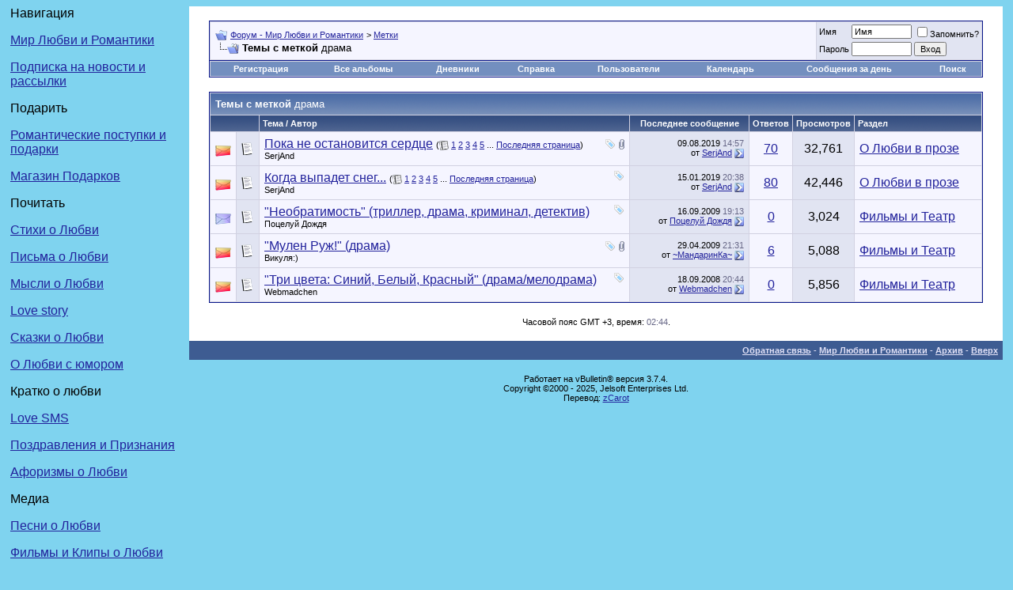

--- FILE ---
content_type: text/html; charset=windows-1251
request_url: https://world-of-love.ru/forum/tags.php?s=17bc1c3dc42ad7aa8bbdd9f0fddf9345&tag=%E4%F0%E0%EC%E0
body_size: 13515
content:
<!DOCTYPE html PUBLIC "-//W3C//DTD XHTML 1.0 Transitional//EN" "http://www.w3.org/TR/xhtml1/DTD/xhtml1-transitional.dtd">
<html xmlns="http://www.w3.org/1999/xhtml" dir="ltr" lang="ru">
<head>
<meta http-equiv="Content-Type" content="text/html; charset=windows-1251" />
<meta name="generator" content="vBulletin 3.7.4" />

<meta name="keywords" content="любовь, романтика, стихи о любви и про любовь, love sms и смс, любовные письма, признания в любви" />
<meta name="description" content="Форум Мир Любви и Романтики" />


<!-- CSS Stylesheet -->
<style type="text/css" id="vbulletin_css">
/**
* vBulletin 3.7.4 CSS
* Style: 'Default Style'; Style ID: 1
*/
body
{
	background: #7FD3EF;
	color: #000000;
	font: 12pt verdana, geneva, lucida, 'lucida grande', arial, helvetica, sans-serif;
	margin: 5px 10px 10px 10px;
	padding: 0px;
	
}
a:link, body_alink
{
	color: #22229C;
}
a:visited, body_avisited
{
	color: #22229C;
}
a:hover, a:active, body_ahover
{
	color: #FF4400;
}
.page
{
	background: #FFFFFF;
	color: #000000;
}
td, th, p, li
{
	font: 12pt verdana, geneva, lucida, 'lucida grande', arial, helvetica, sans-serif;
}
.tborder
{
	background: #D1D1E1;
	color: #000000;
	border: 1px solid #0B198C;
}
.tcat
{
	background: #869BBF url(images/gradients/gradient_tcat.gif) repeat-x top left;
	color: #FFFFFF;
	font: bold 10pt verdana, geneva, lucida, 'lucida grande', arial, helvetica, sans-serif;
}
.tcat a:link, .tcat_alink
{
	color: #ffffff;
	text-decoration: none;
}
.tcat a:visited, .tcat_avisited
{
	color: #ffffff;
	text-decoration: none;
}
.tcat a:hover, .tcat a:active, .tcat_ahover
{
	color: #FFFF66;
	text-decoration: underline;
}
.thead
{
	background: #5C7099 url(images/gradients/gradient_thead.gif) repeat-x top left;
	color: #FFFFFF;
	font: bold 11px tahoma, verdana, geneva, lucida, 'lucida grande', arial, helvetica, sans-serif;
}
.thead a:link, .thead_alink
{
	color: #FFFFFF;
}
.thead a:visited, .thead_avisited
{
	color: #FFFFFF;
}
.thead a:hover, .thead a:active, .thead_ahover
{
	color: #FFFF00;
}
.tfoot
{
	background: #3E5C92;
	color: #E0E0F6;
}
.tfoot a:link, .tfoot_alink
{
	color: #E0E0F6;
}
.tfoot a:visited, .tfoot_avisited
{
	color: #E0E0F6;
}
.tfoot a:hover, .tfoot a:active, .tfoot_ahover
{
	color: #FFFF66;
}
.alt1, .alt1Active
{
	background: #F5F5FF;
	color: #000000;
}
.alt2, .alt2Active
{
	background: #E1E4F2;
	color: #000000;
}
.inlinemod
{
	background: #FFFFCC;
	color: #000000;
}
.wysiwyg
{
	background: #F5F5FF;
	color: #000000;
	font: 10pt verdana, geneva, lucida, 'lucida grande', arial, helvetica, sans-serif;
	margin: 5px 10px 10px 10px;
	padding: 0px;
}
.wysiwyg a:link, .wysiwyg_alink
{
	color: #22229C;
}
.wysiwyg a:visited, .wysiwyg_avisited
{
	color: #22229C;
}
.wysiwyg a:hover, .wysiwyg a:active, .wysiwyg_ahover
{
	color: #FF4400;
}
textarea, .bginput
{
	font: 10pt verdana, geneva, lucida, 'lucida grande', arial, helvetica, sans-serif;
}
.bginput option, .bginput optgroup
{
	font-size: 10pt;
	font-family: verdana, geneva, lucida, 'lucida grande', arial, helvetica, sans-serif;
}
.button
{
	font: 11px verdana, geneva, lucida, 'lucida grande', arial, helvetica, sans-serif;
}
select
{
	font: 11px verdana, geneva, lucida, 'lucida grande', arial, helvetica, sans-serif;
}
option, optgroup
{
	font-size: 11px;
	font-family: verdana, geneva, lucida, 'lucida grande', arial, helvetica, sans-serif;
}
.smallfont
{
	font: 11px verdana, geneva, lucida, 'lucida grande', arial, helvetica, sans-serif;
}
.time
{
	color: #666686;
}
.navbar
{
	font: 11px verdana, geneva, lucida, 'lucida grande', arial, helvetica, sans-serif;
}
.highlight
{
	color: #FF0000;
	font-weight: bold;
}
.fjsel
{
	background: #3E5C92;
	color: #E0E0F6;
}
.fjdpth0
{
	background: #F7F7F7;
	color: #000000;
}
.panel
{
	background: #E4E7F5 url(images/gradients/gradient_panel.gif) repeat-x top left;
	color: #000000;
	padding: 10px;
	border: 2px outset;
}
.panelsurround
{
	background: #D1D4E0 url(images/gradients/gradient_panelsurround.gif) repeat-x top left;
	color: #000000;
}
legend
{
	color: #22229C;
	font: 11px tahoma, verdana, geneva, lucida, 'lucida grande', arial, helvetica, sans-serif;
}
.vbmenu_control
{
	background: #738FBF;
	color: #FFFFFF;
	font: bold 11px tahoma, verdana, geneva, lucida, 'lucida grande', arial, helvetica, sans-serif;
	padding: 3px 6px 3px 6px;
	white-space: nowrap;
}
.vbmenu_control a:link, .vbmenu_control_alink
{
	color: #FFFFFF;
	text-decoration: none;
}
.vbmenu_control a:visited, .vbmenu_control_avisited
{
	color: #FFFFFF;
	text-decoration: none;
}
.vbmenu_control a:hover, .vbmenu_control a:active, .vbmenu_control_ahover
{
	color: #FFFFFF;
	text-decoration: underline;
}
.vbmenu_popup
{
	background: #FFFFFF;
	color: #000000;
	border: 1px solid #0B198C;
}
.vbmenu_option
{
	background: #BBC7CE;
	color: #000000;
	font: 11px verdana, geneva, lucida, 'lucida grande', arial, helvetica, sans-serif;
	white-space: nowrap;
	cursor: pointer;
}
.vbmenu_option a:link, .vbmenu_option_alink
{
	color: #22229C;
	text-decoration: none;
}
.vbmenu_option a:visited, .vbmenu_option_avisited
{
	color: #22229C;
	text-decoration: none;
}
.vbmenu_option a:hover, .vbmenu_option a:active, .vbmenu_option_ahover
{
	color: #FFFFFF;
	text-decoration: none;
}
.vbmenu_hilite
{
	background: #8A949E;
	color: #FFFFFF;
	font: 11px verdana, geneva, lucida, 'lucida grande', arial, helvetica, sans-serif;
	white-space: nowrap;
	cursor: pointer;
}
.vbmenu_hilite a:link, .vbmenu_hilite_alink
{
	color: #FFFFFF;
	text-decoration: none;
}
.vbmenu_hilite a:visited, .vbmenu_hilite_avisited
{
	color: #FFFFFF;
	text-decoration: none;
}
.vbmenu_hilite a:hover, .vbmenu_hilite a:active, .vbmenu_hilite_ahover
{
	color: #FFFFFF;
	text-decoration: none;
}
/* ***** styling for 'big' usernames on postbit etc. ***** */
.bigusername { font-size: 14pt; }

/* ***** small padding on 'thead' elements ***** */
td.thead, th.thead, div.thead { padding: 4px; }

/* ***** basic styles for multi-page nav elements */
.pagenav a { text-decoration: none; }
.pagenav td { padding: 2px 4px 2px 4px; }

/* ***** de-emphasized text */
.shade, a.shade:link, a.shade:visited { color: #777777; text-decoration: none; }
a.shade:active, a.shade:hover { color: #FF4400; text-decoration: underline; }
.tcat .shade, .thead .shade, .tfoot .shade { color: #DDDDDD; }

/* ***** define margin and font-size for elements inside panels ***** */
.fieldset { margin-bottom: 6px; }
.fieldset, .fieldset td, .fieldset p, .fieldset li { font-size: 11px; }
</style>
<link rel="stylesheet" type="text/css" href="clientscript/vbulletin_important.css?v=374" />



<link href="/memory/css/modal.css" rel="stylesheet" type="text/css" />

<!-- / CSS Stylesheet -->


<script type="text/javascript" src="clientscript/yui/yahoo-dom-event/yahoo-dom-event.js?v=374"></script>
<script type="text/javascript" src="clientscript/yui/connection/connection-min.js?v=374"></script>
<script type="text/javascript">
<!--
var SESSIONURL = "s=f98dcc7c468656f52e5465fbd3a3b323&";
var SECURITYTOKEN = "guest";
var IMGDIR_MISC = "images/misc";
var vb_disable_ajax = parseInt("0", 10);
// -->
</script>
<script type="text/javascript" src="clientscript/vbulletin_global.js?v=374"></script>
<script type="text/javascript" src="clientscript/vbulletin_menu.js?v=374"></script>


<title>Форум - Мир Любви и Романтики - Темы с меткой драма</title>

</head>
<body>
<base href="http://world-of-love.ru/forum/"><link REL="shortcut icon" HREF="themes/World-of-love/images/favicon.ico" TYPE="image/x-icon"><LINK REL="StyleSheet" HREF="/themes/World-of-love/style/style.css" TYPE="text/css">       <script src="/memory/js/jquery.js" type="text/javascript"></script>
        <script src="/memory/js/jquery.cookie.js" type="text/javascript"></script>
		<script type="text/javascript" src="/slider.js"></script>
		
		<style>
		#sliderwrap {
    bottom: -80px;
    margin-bottom: 100px;
    margin-top: -100px;
    position: relative;
}
#slider {
    position: relative;
}
.slides {
    margin: 0;
    padding: 0;
}
.slides li {
    list-style: none outside none;
    margin: 0;
    overflow: hidden;
    padding: 0;
    position: relative;
}
.slides .slide-post-title {
    color: #000000;
    font-size: 160%;
    margin: 0 0 5px;
}
.slides .slide-post-title a {
    color: #FFFFFF;
    text-decoration: none;
}
.slides .slide-excerpt {
    font-size: 90%;
    line-height: 130%;
}
.slides .slide-content-wrap {
    background: url("images/heading-bg.jpg") repeat scroll 0 0 #000000;
    bottom: -9%;
    box-shadow: 1px 3px 0 rgba(0, 0, 0, 0.15);
    color: #FFFFFF;
    left: 0;
    padding: 5px;
    position: absolute;
    width: 100%;
	opacity: 0.7;
}

.slide-content-wrap-inner h3{
    font-family: Arial;
    }
.slide-content-wrap-inner p{
    font-family: Arial;
    margin-top:4px;
    }

.slides .slide-content-wrap-inner {
    border: 1px solid #000000;
    padding: 5px 5px 5px 10px;
}
.slides .slide-feature-image img {
    background: none repeat scroll 0 0 #FFFFFF;
    border: 5px solid white;
}
.flex-direction-nav {
    display: none;
    margin: 0;
    padding: 0;
}
#slider:hover .flex-direction-nav {
    display: block;
}
.flex-direction-nav li {
    list-style: none outside none;
    margin: 0;
    padding: 0;
}
.flex-direction-nav a {
    background: none repeat scroll 0 0 #333333;
    border: 1px solid #000000;
    color: #FFFFFF;
    display: block;
    font: 16px/100% "Times New Roman",Times,serif;
    height: 28px;
    left: 0;
    margin-top: -14px;
    padding-top: 6px;
    position: absolute;
    text-align: center;
    text-decoration: none;
    top: 40%;
    width: 34px;
    z-index: 1000;
}
.flex-direction-nav a:hover {
    background: none repeat scroll 0 0 #000000;
}
.flex-direction-nav a.next {
    left: inherit;
    right: 0;
}
a.carousel-disabled {
    opacity: 0.2;
}
#slider {
    margin: 0;
    padding: 0;
    width: 100%;
}
#slider .slides > li {
    display: none;
}
.slider .slides img {
    display: block;
    max-width: 100%;
}
.flex-pauseplay span {
    text-transform: capitalize;
}
.flex-control-nav {
    clear: both;
    margin: 0;
    padding: 10px 0;
    position: relative;
    text-align: center;
    z-index: 1000;
}
.flex-control-nav li {
    display: inline-block;
    margin: 0;
    padding: 0;
}
.flex-control-nav a {
    background: none repeat scroll 0 0 rgba(0, 0, 0, 0.6);
    border: 2px solid #111111;
    border-radius: 10em 10em 10em 10em;
    cursor: pointer;
    display: block;
    height: 8px;
    margin: 0 3px;
    text-indent: -900em;
    width: 8px;
}
.flex-control-nav a.active {
    background: none repeat scroll 0 0 rgba(255, 255, 255, 0.3);
    border-color: #666666;
}
</style>
		<script>
		jQuery(document).ready(function($) {
			$("#slider").flexslider({
				animation: "fade",
				slideshow: true,
				animationLoop: true, 
				directionNav: true,
				prevText: "&laquo;",
				nextText: "&raquo;",
				slideshowSpeed: 8000,
				pauseOnHover: true
		    });
		});
		</script>



<!--
<script src='http://world-of-love.ru/Topad/JSblock.php' type='text/javascript'></script>
-->





		<div id=header>  
                





    
	

		
				                

        </div>


<table width="100%" style="border: 0px solid red;">
<tr><td width="200" valign="top">

<table border="0" cellpadding="0" cellspacing="0" width="100%">


<tr>
	<td>
		<div class=menu_top>
		</div>
		
		<div class=menu_title>
		Навигация 
		</div>

	</td>
</tr>
<tr>
	<td valign="top">
				 
		<div class=menu>
	      <div class=highmenubar><div class=lowmenubar><p class=highmenu><a href="/">Мир Любви и Романтики</a></p></div></div>
<p class=lowmenu><a href="/modules.php?name=Subscribe">Подписка на новости и рассылки</a></p>

<div class=highmenubar><div class=lowmenubar><p class=highmenu>Подарить</p></div></div>
<p class=lowmenu><a href="/modules.php?name=Topicsactions">Романтические поступки и подарки</a></p>
<p class=lowmenu><a href="/modules.php?name=Shop">Магазин Подарков</a></p>

<div class=highmenubar><div class=lowmenubar><p class=highmenu>Почитать</p></div></div>
<p class=lowmenu><a href="/modules.php?name=Advicepoetry">Стихи о Любви</a> </p>
<p class=lowmenu><a href="/modules.php?name=Topicsletters">Письма о Любви</a></p>
<p class=lowmenu><a href="/modules.php?name=Topicsthink">Мысли о Любви</a></p>
<p class=lowmenu><a href="/modules.php?name=Topicslovestory">Love story</a></p>
<p class=lowmenu><a href="/modules.php?name=Topics3">Сказки о Любви</a></p>
<p class=lowmenu><a href="/modules.php?name=Topicslovehumor">О Любви с юмором</a></p>

<div class=highmenubar><div class=lowmenubar><p class=highmenu>Кратко о любви</p></div></div>
<p class=lowmenu><a href="/modules.php?name=Advicesms">Love SMS</a></p>
<p class=lowmenu><a href="/modules.php?name=Advicegreetings">Поздравления и Признания</a></p>
<p class=lowmenu><a href="/modules.php?name=Advicequotes">Афоризмы о Любви</a></p>

<div class=highmenubar><div class=lowmenubar><p class=highmenu>Медиа</p></div></div>
<p class=lowmenu><a href="/modules.php?name=Topicsmusic">Песни о Любви</a> </p>
<p class=lowmenu><a href="/modules.php?name=Topicsfilms">Фильмы и Клипы о Любви</a></p>
<p class=lowmenu><a href="/modules.php?name=coppermine">Галерея</a> </p>
<p class=lowmenu><a href="/modules.php?name=Flashgames">Flash игры</a></p>

<div class=highmenubar><div class=lowmenubar><p class=highmenu><a href="/forum/">Форум</a> <a href="/forum/showthread.php?t=1062"><span style="color:gray; font-size:10px;">(правила)</span></a></p></div></div>

<div class=highmenubar><div class=lowmenubar><p class=highmenu>Разное</p></div></div>
<p class=lowmenu><a href="/modules.php?name=Misc">Всякости-разности</a></p>
<p class=lowmenu><a href="/modules.php?name=Downloads">Скачать</a></p>
<p class=lowmenu><a href="/modules.php?name=Feedback">Обратная Связь</a></p>
<p class=lowmenu><a href="/modules.php?name=Addinfo">Что не вошло в меню</a></p>

		</div>
	
	
		<div class=menu_bottom>
		</div>
				
	</td>
</tr>
</table>



<table border="0" cellpadding="0" cellspacing="0" width="100%">


<tr>
	<td>
		<div class=menu_top>
		</div>
		
		<div class=menu_title>
		Рекомендуем 
		</div>

	</td>
</tr>
<tr>
	<td valign="top">
				 
		<div class=menu>
	      <br><noindex><center><a href='http://www.idei-podarka.ru/collection/Романтические-подарки/product/Ключ-от-сердца' target='_blank' rel='nofollow'><img src='/images/shop/keyheart2.jpg' border='0' width='150' height='150'><br>Ключик от сердца <br>(с посланием внутри)</a></center><br></noindex>		</div>
	
	
		<div class=menu_bottom>
		</div>
				
	</td>
</tr>
</table>



<table border="0" cellpadding="0" cellspacing="0" width="100%">


<tr>
	<td>
		<div class=menu_top>
		</div>
		
		<div class=menu_title>
		Поиск по сайту 
		</div>

	</td>
</tr>
<tr>
	<td valign="top">
				 
		<div class=menu>
	      <center>
<form action="http://world-of-love.ru/search" id="searchbox_001081534201195217692:xhjvajfjoym" target="_blank">  
<input type="hidden" name="cx" value="001081534201195217692:xhjvajfjoym" />  
<input type="hidden" name="cof" value="FORID:9" />  
<input type="text" name="q" size="25" />  
<input type="submit" name="sa" value="Поиск" />
<input type="hidden" name="ie" value="windows-1251" />
<input type="hidden" name="oe" value="windows-1251" />
 </form>
<script type="text/javascript" src="http://www.google.com/coop/cse/brand?form=searchbox_001081534201195217692%3Axhjvajfjoym&lang=ru"></script>
</center>		</div>
	
	
		<div class=menu_bottom>
		</div>
				
	</td>
</tr>
</table>



<table border="0" cellpadding="0" cellspacing="0" width="100%">


<tr>
	<td>
		<div class=menu_top>
		</div>
		
		<div class=menu_title>
		Авторизация 
		</div>

	</td>
</tr>
<tr>
	<td valign="top">
				 
		<div class=menu>
	      <form action="modules.php?name=Your_Account" method="post"><center><font class="content">Логин<br><input type="text" name="username" size="10" maxlength="25"><br>Пароль<br><input type="password" name="user_password" size="10" maxlength="20"><br><input type="hidden" name="random_num" value="768655"><input type="hidden" name="gfx_check" value=""><input type="hidden" name="op" value="login"><input type="submit" value="Логин"></font></center><input type="hidden" value="guest" name="securitytoken" /></form><center><font class="content">Не зарегистрировались? Вы можете сделать это, нажав <a href="modules.php?name=Your_Account&op=new_user">здесь</a>. Когда Вы зарегистрируетесь, Вы получите полный доступ ко всем разделам сайта.</font></center>		</div>
	
	
		<div class=menu_bottom>
		</div>
				
	</td>
</tr>
</table>



<table border="0" cellpadding="0" cellspacing="0" width="100%">


<tr>
	<td>
		<div class=menu_top>
		</div>
		
		<div class=menu_title>
		Романтические Советы 
		</div>

	</td>
</tr>
<tr>
	<td valign="top">
				 
		<div class=menu>
	      <center> >>> <a href="http://world-of-love.ru/modules.php?name=Adviceactions&topic_id=0&page=1">Все советы</a> <<< </center><br><b>Последние три:</b><table border="1"><tr><td><a target="_blank" href="/modules.php?name=Adviceactions&adid=330"><b>Почтовый ящик</b>
<br>Несколько недель назад мы с моей девушкой вынуждены были на некоторое врем... Подробнее</a></td></tr></table><table border="1"><tr><td><a target="_blank" href="/modules.php?name=Adviceactions&adid=329"><b>StreetAngel23ru</b>
<br>Это было давно, я не спал всю ночь и думал как же мне удивить свою девуш... Подробнее</a></td></tr></table><table border="1"><tr><td><a target="_blank" href="/modules.php?name=Adviceactions&adid=328"><b>Все, что захочешь!</b>
<br>Мой любимый и я - обычные студенты, которых не жалуют особо степендие... Подробнее</a></td></tr></table><b>Случайный</b><table border="1"><tr><td><a target="_blank" href="/modules.php?name=Adviceactions&adid=34">дойдя почти до места где продают шикарные розы, девушка моего друга сманила мою любимую зайти в пави... Подробнее</a></td></tr></table>		</div>
	
	
		<div class=menu_bottom>
		</div>
				
	</td>
</tr>
</table>



<table border="0" cellpadding="0" cellspacing="0" width="100%">


<tr>
	<td>
		<div class=menu_top>
		</div>
		
		<div class=menu_title>
		Сейчас на сайте 
		</div>

	</td>
</tr>
<tr>
	<td valign="top">
				 
		<div class=menu>
	      <center><font class="content"> 989 гостей и 0 пользователей.<br><br>Вы Анонимный пользователь. Вы можете зарегистрироваться, нажав <a href="modules.php?name=Your_Account&op=new_user">здесь</a>.</font></center>		</div>
	
	
		<div class=menu_bottom>
		</div>
				
	</td>
</tr>
</table>



<table border="0" cellpadding="0" cellspacing="0" width="100%">


<tr>
	<td>
		<div class=menu_top>
		</div>
		
		<div class=menu_title>
		Советую посетить 
		</div>

	</td>
</tr>
<tr>
	<td valign="top">
				 
		<div class=menu>
	      <noindex>
<a href="../dating.html" target="_blank" rel="nofollow"><b>Романтические Знакомства</b></a> - ваша судьба, возможно, всего в одном клике от вас
</noindex>		</div>
	
	
		<div class=menu_bottom>
		</div>
				
	</td>
</tr>
</table>



<table border="0" cellpadding="0" cellspacing="0" width="100%">


<tr>
	<td>
		<div class=menu_top>
		</div>
		
		<div class=menu_title>
		Отдают дань романтике 
		</div>

	</td>
</tr>
<tr>
	<td valign="top">
				 
		<div class=menu>
	      <p class=helplinks><span class="tiny"><!-- ttlin --></span></p><br>		</div>
	
	
		<div class=menu_bottom>
		</div>
				
	</td>
</tr>
</table>



<table border="0" cellpadding="0" cellspacing="0" width="100%">


<tr>
	<td>
		<div class=menu_top>
		</div>
		
		<div class=menu_title>
		Интересно 
		</div>

	</td>
</tr>
<tr>
	<td valign="top">
				 
		<div class=menu>
	      </p><br>		</div>
	
	
		<div class=menu_bottom>
		</div>
				
	</td>
</tr>
</table>


<img border="0" src="/themes/World-of-love/images/pixel.gif" width="200" height="1"></td><td><img border="0" src="/themes/World-of-love/images/pixel.gif" width="1" height="1"></td><td valign="top" width="90%"><index>
    <base href="http://world-of-love.ru/forum/">

<!-- logo -->
<a name="top"></a>

<!--
<table border="0" width="100%" cellpadding="0" cellspacing="0" align="center">
<tr>
	<td align="left"><a href="index.php?s=f98dcc7c468656f52e5465fbd3a3b323"><img src="images/misc/vbulletin3_logo_white.gif" border="0" alt="Форум - Мир Любви и Романтики" /></a></td>
	<td align="right" id="header_right_cell">
		&nbsp;
	</td>
</tr>
</table>
-->
<!-- /logo -->

<!-- content table -->
<!-- open content container -->

<div align="center">
	<div class="page" style="width:100%; text-align:left">
		<div style="padding:0px 25px 0px 25px" align="left">





<br />

<!-- breadcrumb, login, pm info -->
<table class="tborder" cellpadding="6" cellspacing="1" border="0" width="100%" align="center">
<tr>
	<td class="alt1" width="100%">
		
			<table cellpadding="0" cellspacing="0" border="0">
			<tr valign="bottom">
				<td><a href="#" onclick="history.back(1); return false;"><img src="images/misc/navbits_start.gif" alt="Вернуться" border="0" /></a></td>
				<td>&nbsp;</td>
				<td width="100%"><span class="navbar"><a href="index.php?s=f98dcc7c468656f52e5465fbd3a3b323" accesskey="1">Форум - Мир Любви и Романтики</a></span> 
	<span class="navbar">&gt; <a href="tags.php?s=f98dcc7c468656f52e5465fbd3a3b323">Метки</a></span>

</td>
			</tr>
			<tr>
				<td class="navbar" style="font-size:10pt; padding-top:1px" colspan="3"><a href="/forum/tags.php?s=17bc1c3dc42ad7aa8bbdd9f0fddf9345&amp;tag=%E4%F0%E0%EC%E0"><img class="inlineimg" src="images/misc/navbits_finallink_ltr.gif" alt="Перезагрузить страницу" border="0" /></a> <strong>
	Темы с меткой <span class="normal">драма</span>

</strong></td>
			</tr>
			</table>
		
	</td>

	<td class="alt2" nowrap="nowrap" style="padding:0px">
		<!-- login form -->
		<form action="login.php?do=login" method="post" onsubmit="md5hash(vb_login_password, vb_login_md5password, vb_login_md5password_utf, 0)">
		<script type="text/javascript" src="clientscript/vbulletin_md5.js?v=374"></script>
		<table cellpadding="0" cellspacing="3" border="0">
		<tr>
			<td class="smallfont" style="white-space: nowrap;"><label for="navbar_username">Имя</label></td>
			<td><input type="text" class="bginput" style="font-size: 11px" name="vb_login_username" id="navbar_username" size="10" accesskey="u" tabindex="101" value="Имя" onfocus="if (this.value == 'Имя') this.value = '';" /></td>
			<td class="smallfont" nowrap="nowrap"><label for="cb_cookieuser_navbar"><input type="checkbox" name="cookieuser" value="1" tabindex="103" id="cb_cookieuser_navbar" accesskey="c" />Запомнить?</label></td>
		</tr>
		<tr>
			<td class="smallfont"><label for="navbar_password">Пароль</label></td>
			<td><input type="password" class="bginput" style="font-size: 11px" name="vb_login_password" id="navbar_password" size="10" tabindex="102" /></td>
			<td><input type="submit" class="button" value="Вход" tabindex="104" title="Введите ваше имя пользователя и пароль, чтобы войти, или нажмите кнопку 'Регистрация', чтобы зарегистрироваться." accesskey="s" /></td>
		</tr>
		</table>
		<input type="hidden" name="s" value="f98dcc7c468656f52e5465fbd3a3b323" />
		<input type="hidden" name="securitytoken" value="guest" />
		<input type="hidden" name="do" value="login" />
		<input type="hidden" name="vb_login_md5password" />
		<input type="hidden" name="vb_login_md5password_utf" />
		</form>
		<!-- / login form -->
	</td>

</tr>
</table>
<!-- / breadcrumb, login, pm info -->

<!-- nav buttons bar -->
<div class="tborder" style="padding:1px; border-top-width:0px">
	<table cellpadding="0" cellspacing="0" border="0" width="100%" align="center">
	<tr align="center">
		
		
			<td class="vbmenu_control"><a href="register.php?s=f98dcc7c468656f52e5465fbd3a3b323" rel="nofollow">Регистрация</a></td>
		
		<td class="vbmenu_control"><a href="all_albums.php?s=f98dcc7c468656f52e5465fbd3a3b323">Все альбомы</a></td><td class="vbmenu_control"><a href="blog.php?s=f98dcc7c468656f52e5465fbd3a3b323">Дневники</a></td>
		<td class="vbmenu_control"><a href="faq.php?s=f98dcc7c468656f52e5465fbd3a3b323" accesskey="5">Справка</a></td>
		
			<td class="vbmenu_control"><a href="memberlist.php?s=f98dcc7c468656f52e5465fbd3a3b323">Пользователи</a></td>
		
		<td class="vbmenu_control"><a href="calendar.php?s=f98dcc7c468656f52e5465fbd3a3b323">Календарь</a></td>
		
			
				
				<td class="vbmenu_control"><a href="search.php?s=f98dcc7c468656f52e5465fbd3a3b323&amp;do=getdaily" accesskey="2">Сообщения за день</a></td>
				
				<td id="navbar_search" class="vbmenu_control"><a href="search.php?s=f98dcc7c468656f52e5465fbd3a3b323" accesskey="4" rel="nofollow">Поиск</a> </td>
			
			
		
		
		
		</tr>
	</table>
</div>
<script type="text/javascript"><!--
google_ad_client = "ca-pub-7660276823447928";
/* world-of-love.ru menu */
google_ad_slot = "7381673613";
google_ad_width = 728;
google_ad_height = 15;
//-->
</script>
<script type="text/javascript"
src="http://pagead2.googlesyndication.com/pagead/show_ads.js">
</script>
<!-- / nav buttons bar -->
<br />






<!-- NAVBAR POPUP MENUS -->

	
	<!-- header quick search form -->
	<div class="vbmenu_popup" id="navbar_search_menu" style="display:none" align="left">
		<table cellpadding="4" cellspacing="1" border="0">
		<tr>
			<td class="thead">Поиск по форуму</td>
		</tr>
		<tr>
			<td class="vbmenu_option" title="nohilite">
				<form action="search.php?do=process" method="post">

					<input type="hidden" name="do" value="process" />
					<input type="hidden" name="quicksearch" value="1" />
					<input type="hidden" name="childforums" value="1" />
					<input type="hidden" name="exactname" value="1" />
					<input type="hidden" name="s" value="f98dcc7c468656f52e5465fbd3a3b323" />
					<input type="hidden" name="securitytoken" value="guest" />
					<div><input type="text" class="bginput" name="query" size="25" tabindex="1001" /><input type="submit" class="button" value="Вперёд" tabindex="1004" /></div>
					<div style="margin-top:6px">
						<label for="rb_nb_sp0"><input type="radio" name="showposts" value="0" id="rb_nb_sp0" tabindex="1002" checked="checked" />Отобразить темы</label>
						&nbsp;
						<label for="rb_nb_sp1"><input type="radio" name="showposts" value="1" id="rb_nb_sp1" tabindex="1003" />Отображать сообщения</label>
					</div>
				</form>
			</td>
		</tr>
		
		<tr>
			<td class="vbmenu_option"><a href="tags.php?s=f98dcc7c468656f52e5465fbd3a3b323" rel="nofollow">Поиск по метке</a></td>
		</tr>
		
		<tr>
			<td class="vbmenu_option"><a href="search.php?s=f98dcc7c468656f52e5465fbd3a3b323" accesskey="4" rel="nofollow">Расширенный поиск</a></td>
		</tr>
		<tr>
	<td class="vbmenu_option"><a href="post_thanks.php?s=f98dcc7c468656f52e5465fbd3a3b323&amp;do=findallthanks">Найти все сообщения с благодарностями</a></td>
</tr><tr>
	<td class="thead">Поиск по дневникам</td>
</tr>
<tr>
	<td class="vbmenu_option" title="nohilite">
		<form action="blog_search.php?s=f98dcc7c468656f52e5465fbd3a3b323&amp;do=dosearch" method="post">
			<input type="hidden" name="s" value="f98dcc7c468656f52e5465fbd3a3b323" />
			<input type="hidden" name="securitytoken" value="guest" />
			<input type="hidden" name="do" value="dosearch" />
			<input type="hidden" name="quicksearch" value="1" />
			<div><input type="text" class="bginput" name="title" size="25" tabindex="2003" /><input type="submit" class="button" value="Вперёд" tabindex="2004" /></div>
		</form>
	</td>
</tr>
<tr>
	<td class="vbmenu_option"><a href="blog_search.php?f98dcc7c468656f52e5465fbd3a3b323do=search">Расширенный поиск</a></td>
</tr>
		</table>
	</div>
	<!-- / header quick search form -->
	

	
<!-- / NAVBAR POPUP MENUS -->

<!-- PAGENAV POPUP -->
	<div class="vbmenu_popup" id="pagenav_menu" style="display:none">
		<table cellpadding="4" cellspacing="1" border="0">
		<tr>
			<td class="thead" nowrap="nowrap">К странице...</td>
		</tr>
		<tr>
			<td class="vbmenu_option" title="nohilite">
			<form action="index.php" method="get" onsubmit="return this.gotopage()" id="pagenav_form">
				<input type="text" class="bginput" id="pagenav_itxt" style="font-size:11px" size="4" />
				<input type="button" class="button" id="pagenav_ibtn" value="Вперёд" />
			</form>
			</td>
		</tr>
		</table>
	</div>
<!-- / PAGENAV POPUP -->






<form action="inlinemod.php" method="post" id="inlinemodform">
<input type="hidden" name="url" value="" />
<input type="hidden" name="s" value="f98dcc7c468656f52e5465fbd3a3b323" />
<input type="hidden" name="securitytoken" value="guest" />

<table class="tborder" cellpadding="6" cellspacing="1" border="0" width="100%" align="center" id="threadslist">
<tr>
	<td class="tcat" colspan="7">Темы с меткой <span class="normal">драма</span></td>
</tr>
<tr>
	
		<td class="thead" colspan="2">&nbsp;</td>
	
	<td class="thead" width="75%">Тема / Автор</td>
	<td class="thead" width="150" align="center" nowrap="nowrap">Последнее сообщение</td>
	<td class="thead" align="center" nowrap="nowrap">Ответов</td>
	<td class="thead" align="center" nowrap="nowrap">Просмотров</td>
	<td class="thead" width="25%">Раздел</td>

	
</tr>

<tr>
	<td class="alt1" id="td_threadstatusicon_25809">
		
		<img src="images/statusicon/thread_hot.gif" id="thread_statusicon_25809" alt="" border="" />
	</td>
	
		<td class="alt2"><img src="images/icons/icon1.gif" alt="" border="0" /></td>
	

	<td class="alt1" id="td_threadtitle_25809" title="Думаешь, что знаешь о любви всё? Нет, вовсе нет. Моя любовь к тебе опьяняет, заставляет делать необдуманные поступки, она, словно наркотик, только...">

		
		<div>
			
				<span style="float:right">
					 <img class="inlineimg" src="images/misc/tag.png" alt="драма, любовь, месть, трагедия, чувства" /> 
					
					
					
					 <a href="#" onclick="attachments(25809); return false"> <img class="inlineimg" src="images/misc/paperclip.gif" border="0" alt="Вложений: 4" /></a> 
					
					
				</span>
			
			
			
			
			
			
			<a href="showthread.php?s=f98dcc7c468656f52e5465fbd3a3b323&amp;t=25809" id="thread_title_25809">Пока не остановится сердце</a>
			<span class="smallfont" style="white-space:nowrap">(<img class="inlineimg" src="images/misc/multipage.gif" alt="Тема на нескольких страницах" border="0" />  <a href="showthread.php?s=f98dcc7c468656f52e5465fbd3a3b323&amp;t=25809">1</a> <a href="showthread.php?s=f98dcc7c468656f52e5465fbd3a3b323&amp;t=25809&amp;page=2">2</a> <a href="showthread.php?s=f98dcc7c468656f52e5465fbd3a3b323&amp;t=25809&amp;page=3">3</a> <a href="showthread.php?s=f98dcc7c468656f52e5465fbd3a3b323&amp;t=25809&amp;page=4">4</a> <a href="showthread.php?s=f98dcc7c468656f52e5465fbd3a3b323&amp;t=25809&amp;page=5">5</a> ... <a href="showthread.php?s=f98dcc7c468656f52e5465fbd3a3b323&amp;t=25809&amp;page=8">Последняя страница</a>)</span>
		</div>

		

		<div class="smallfont">
			
			
				<span style="cursor:pointer" onclick="window.open('member.php?s=f98dcc7c468656f52e5465fbd3a3b323&amp;u=37300', '_self')">SerjAnd</span>
			
		</div>

		

	</td>

	
	<td class="alt2" title="Ответов: 70, просмотров: 32,761">
		<div class="smallfont" style="text-align:right; white-space:nowrap">
			09.08.2019 <span class="time">14:57</span><br />
			от <a href="member.php?s=f98dcc7c468656f52e5465fbd3a3b323&amp;find=lastposter&amp;t=25809" rel="nofollow">SerjAnd</a>  <a href="showthread.php?s=f98dcc7c468656f52e5465fbd3a3b323&amp;p=1192095#post1192095"><img class="inlineimg" src="images/buttons/lastpost.gif" alt="К последнему сообщению" border="0" /></a>
		</div>
	</td>
	

	
		<td class="alt1" align="center"><a href="misc.php?do=whoposted&amp;t=25809" onclick="who(25809); return false;">70</a></td>
		<td class="alt2" align="center">32,761</td>

		
			<td class="alt1"><a href="forumdisplay.php?s=f98dcc7c468656f52e5465fbd3a3b323&amp;f=32">О Любви в прозе</a></td>
		
	

	
</tr><tr>
	<td class="alt1" id="td_threadstatusicon_25755">
		
		<img src="images/statusicon/thread_hot.gif" id="thread_statusicon_25755" alt="" border="" />
	</td>
	
		<td class="alt2"><img src="images/icons/icon1.gif" alt="" border="0" /></td>
	

	<td class="alt1" id="td_threadtitle_25755" title="Оговорюсь сразу, эта история не моего сочинения. Это только очень подробный пересказ уже существующего произведения, на который меня подбила моя...">

		
		<div>
			
				<span style="float:right">
					 <img class="inlineimg" src="images/misc/tag.png" alt="драма, любовь, отношения, трагедия, чувства" /> 
					
					
					
					
					
					
				</span>
			
			
			
			
			
			
			<a href="showthread.php?s=f98dcc7c468656f52e5465fbd3a3b323&amp;t=25755" id="thread_title_25755">Когда выпадет снег...</a>
			<span class="smallfont" style="white-space:nowrap">(<img class="inlineimg" src="images/misc/multipage.gif" alt="Тема на нескольких страницах" border="0" />  <a href="showthread.php?s=f98dcc7c468656f52e5465fbd3a3b323&amp;t=25755">1</a> <a href="showthread.php?s=f98dcc7c468656f52e5465fbd3a3b323&amp;t=25755&amp;page=2">2</a> <a href="showthread.php?s=f98dcc7c468656f52e5465fbd3a3b323&amp;t=25755&amp;page=3">3</a> <a href="showthread.php?s=f98dcc7c468656f52e5465fbd3a3b323&amp;t=25755&amp;page=4">4</a> <a href="showthread.php?s=f98dcc7c468656f52e5465fbd3a3b323&amp;t=25755&amp;page=5">5</a> ... <a href="showthread.php?s=f98dcc7c468656f52e5465fbd3a3b323&amp;t=25755&amp;page=9">Последняя страница</a>)</span>
		</div>

		

		<div class="smallfont">
			
			
				<span style="cursor:pointer" onclick="window.open('member.php?s=f98dcc7c468656f52e5465fbd3a3b323&amp;u=37300', '_self')">SerjAnd</span>
			
		</div>

		

	</td>

	
	<td class="alt2" title="Ответов: 80, просмотров: 42,446">
		<div class="smallfont" style="text-align:right; white-space:nowrap">
			15.01.2019 <span class="time">20:38</span><br />
			от <a href="member.php?s=f98dcc7c468656f52e5465fbd3a3b323&amp;find=lastposter&amp;t=25755" rel="nofollow">SerjAnd</a>  <a href="showthread.php?s=f98dcc7c468656f52e5465fbd3a3b323&amp;p=1191260#post1191260"><img class="inlineimg" src="images/buttons/lastpost.gif" alt="К последнему сообщению" border="0" /></a>
		</div>
	</td>
	

	
		<td class="alt1" align="center"><a href="misc.php?do=whoposted&amp;t=25755" onclick="who(25755); return false;">80</a></td>
		<td class="alt2" align="center">42,446</td>

		
			<td class="alt1"><a href="forumdisplay.php?s=f98dcc7c468656f52e5465fbd3a3b323&amp;f=32">О Любви в прозе</a></td>
		
	

	
</tr><tr>
	<td class="alt1" id="td_threadstatusicon_16066">
		
		<img src="images/statusicon/thread.gif" id="thread_statusicon_16066" alt="" border="" />
	</td>
	
		<td class="alt2"><img src="images/icons/icon1.gif" alt="" border="0" /></td>
	

	<td class="alt1" id="td_threadtitle_16066" title="Год выпуска: 2002 
Страна: Франция 
Жанр: триллер, драма, криминал, детектив 
Режиссер: Гаспар Ноэ / Gaspar No&#233; 
В ролях: Моника Беллуччи, Венсан...">

		
		<div>
			
				<span style="float:right">
					 <img class="inlineimg" src="images/misc/tag.png" alt="&quot;необратимость&quot;, (триллер, детектив), драма, криминал" /> 
					
					
					
					
					
					
				</span>
			
			
			
			
			
			
			<a href="showthread.php?s=f98dcc7c468656f52e5465fbd3a3b323&amp;t=16066" id="thread_title_16066">&quot;Необратимость&quot; (триллер, драма, криминал, детектив)</a>
			
		</div>

		

		<div class="smallfont">
			
			
				<span style="cursor:pointer" onclick="window.open('member.php?s=f98dcc7c468656f52e5465fbd3a3b323&amp;u=50541', '_self')">Поцелуй Дождя</span>
			
		</div>

		

	</td>

	
	<td class="alt2" title="Ответов: 0, просмотров: 3,024">
		<div class="smallfont" style="text-align:right; white-space:nowrap">
			16.09.2009 <span class="time">19:13</span><br />
			от <a href="member.php?s=f98dcc7c468656f52e5465fbd3a3b323&amp;find=lastposter&amp;t=16066" rel="nofollow">Поцелуй Дождя</a>  <a href="showthread.php?s=f98dcc7c468656f52e5465fbd3a3b323&amp;p=505286#post505286"><img class="inlineimg" src="images/buttons/lastpost.gif" alt="К последнему сообщению" border="0" /></a>
		</div>
	</td>
	

	
		<td class="alt1" align="center"><a href="misc.php?do=whoposted&amp;t=16066" onclick="who(16066); return false;">0</a></td>
		<td class="alt2" align="center">3,024</td>

		
			<td class="alt1"><a href="forumdisplay.php?s=f98dcc7c468656f52e5465fbd3a3b323&amp;f=43">Фильмы и Театр</a></td>
		
	

	
</tr><tr>
	<td class="alt1" id="td_threadstatusicon_14602">
		
		<img src="images/statusicon/thread_hot.gif" id="thread_statusicon_14602" alt="" border="" />
	</td>
	
		<td class="alt2"><img src="images/icons/icon1.gif" alt="" border="0" /></td>
	

	<td class="alt1" id="td_threadtitle_14602" title="&quot;Мулен Руж!&quot; (Moulin Rouge) 
http://s59.radikal.ru/i163/0904/d7/07ec203d1090t.jpg 
 
Год: 2001 
Страна: США, Австралия 
Режиссер: Баз Лурман...">

		
		<div>
			
				<span style="float:right">
					 <img class="inlineimg" src="images/misc/tag.png" alt="&quot;мулен руж&quot;, драма" /> 
					
					
					
					 <a href="#" onclick="attachments(14602); return false"> <img class="inlineimg" src="images/misc/paperclip.gif" border="0" alt="Вложений: 2" /></a> 
					
					
				</span>
			
			
			
			
			
			
			<a href="showthread.php?s=f98dcc7c468656f52e5465fbd3a3b323&amp;t=14602" id="thread_title_14602">&quot;Мулен Руж!&quot; (драма)</a>
			
		</div>

		

		<div class="smallfont">
			
			
				<span style="cursor:pointer" onclick="window.open('member.php?s=f98dcc7c468656f52e5465fbd3a3b323&amp;u=46344', '_self')">Викуля:)</span>
			
		</div>

		

	</td>

	
	<td class="alt2" title="Ответов: 6, просмотров: 5,088">
		<div class="smallfont" style="text-align:right; white-space:nowrap">
			29.04.2009 <span class="time">21:31</span><br />
			от <a href="member.php?s=f98dcc7c468656f52e5465fbd3a3b323&amp;find=lastposter&amp;t=14602" rel="nofollow">~МандаринКа~</a>  <a href="showthread.php?s=f98dcc7c468656f52e5465fbd3a3b323&amp;p=434276#post434276"><img class="inlineimg" src="images/buttons/lastpost.gif" alt="К последнему сообщению" border="0" /></a>
		</div>
	</td>
	

	
		<td class="alt1" align="center"><a href="misc.php?do=whoposted&amp;t=14602" onclick="who(14602); return false;">6</a></td>
		<td class="alt2" align="center">5,088</td>

		
			<td class="alt1"><a href="forumdisplay.php?s=f98dcc7c468656f52e5465fbd3a3b323&amp;f=43">Фильмы и Театр</a></td>
		
	

	
</tr><tr>
	<td class="alt1" id="td_threadstatusicon_12472">
		
		<img src="images/statusicon/thread_hot.gif" id="thread_statusicon_12472" alt="" border="" />
	</td>
	
		<td class="alt2"><img src="images/icons/icon1.gif" alt="" border="0" /></td>
	

	<td class="alt1" id="td_threadtitle_12472" title="Случайно наткнулась в интернете на описание фильма &quot;Три цвета: Красный&quot; Кшиштофа Кесьлевского. Описание настолько меня заинтересовало, что я решила...">

		
		<div>
			
				<span style="float:right">
					 <img class="inlineimg" src="images/misc/tag.png" alt="драма, кесьлевскый, кшиштоф, мелодрама" /> 
					
					
					
					
					
					
				</span>
			
			
			
			
			
			
			<a href="showthread.php?s=f98dcc7c468656f52e5465fbd3a3b323&amp;t=12472" id="thread_title_12472">&quot;Три цвета: Синий, Белый, Красный&quot; (драма/мелодрама)</a>
			
		</div>

		

		<div class="smallfont">
			
			
				<span style="cursor:pointer" onclick="window.open('member.php?s=f98dcc7c468656f52e5465fbd3a3b323&amp;u=10463', '_self')">Webmadchen</span>
			
		</div>

		

	</td>

	
	<td class="alt2" title="Ответов: 0, просмотров: 5,856">
		<div class="smallfont" style="text-align:right; white-space:nowrap">
			18.09.2008 <span class="time">20:44</span><br />
			от <a href="member.php?s=f98dcc7c468656f52e5465fbd3a3b323&amp;find=lastposter&amp;t=12472" rel="nofollow">Webmadchen</a>  <a href="showthread.php?s=f98dcc7c468656f52e5465fbd3a3b323&amp;p=329427#post329427"><img class="inlineimg" src="images/buttons/lastpost.gif" alt="К последнему сообщению" border="0" /></a>
		</div>
	</td>
	

	
		<td class="alt1" align="center"><a href="misc.php?do=whoposted&amp;t=12472" onclick="who(12472); return false;">0</a></td>
		<td class="alt2" align="center">5,856</td>

		
			<td class="alt1"><a href="forumdisplay.php?s=f98dcc7c468656f52e5465fbd3a3b323&amp;f=43">Фильмы и Театр</a></td>
		
	

	
</tr>

</table>








</form>





<br />
<div class="smallfont" align="center">Часовой пояс GMT +3, время: <span class="time">02:44</span>.</div>
<br />


		</div>
	</div>
</div>

<!-- / close content container -->
<!-- /content area table -->

<form action="index.php" method="get">

<table cellpadding="6" cellspacing="0" border="0" width="100%" class="page" align="center">
<tr>
	
	
	<td class="tfoot" align="right" width="100%">
		<div class="smallfont">
			<strong>
				<a href="sendmessage.php?s=f98dcc7c468656f52e5465fbd3a3b323" rel="nofollow" accesskey="9">Обратная связь</a> -
				<a href="http://www.world-of-love.ru">Мир Любви и Романтики</a> -
				
				
				<a href="archive/index.php">Архив</a> -
				
				
				<a href="#top" onclick="self.scrollTo(0, 0); return false;">Вверх</a>
			</strong>
		</div>
	</td>
</tr>
</table>

<br />

<div align="center">
	<div class="smallfont" align="center">
	<!-- Do not remove this copyright notice -->

	<noindex>
Работает на vBulletin&reg; версия 3.7.4.<br />Copyright &copy;2000 - 2025, Jelsoft Enterprises Ltd.<br />Перевод: <a href="http://www.zcarot.com/" target="_blank" rel="nofollow">zCarot</a>
</noindex>

	<!-- Do not remove this copyright notice -->
	</div>

	<div class="smallfont" align="center">
	<!-- Do not remove <img src="https://world-of-love.ru/forum/cron.php?s=f98dcc7c468656f52e5465fbd3a3b323&amp;rand=1763509469" alt="" width="1" height="1" border="0" /> or your scheduled tasks will cease to function -->
	<img src="https://world-of-love.ru/forum/cron.php?s=f98dcc7c468656f52e5465fbd3a3b323&amp;rand=1763509469" alt="" width="1" height="1" border="0" />
	<!-- Do not remove <img src="https://world-of-love.ru/forum/cron.php?s=f98dcc7c468656f52e5465fbd3a3b323&amp;rand=1763509469" alt="" width="1" height="1" border="0" /> or your scheduled tasks will cease to function -->

	
	</div>
</div>

</form>




<script type="text/javascript">
<!--
	// Main vBulletin Javascript Initialization
	vBulletin_init();
//-->
</script>

<base href="http://world-of-love.ru/forum/"></index><!--edogs--></td></tr></table>

<div class=bottommenu>
<p><img src="/themes/World-of-love/images-final/menuheart.gif" width=17 height=15 border="0">
<a href="/modules.php?name=Feedback">Обратная&nbsp;связь</a>
&nbsp;

</div>




<div id="footer">

	
	<img class="grass" alt="" src="/themes/World-of-love/images-final/hearts_grass.jpg"/>
		

	<div class=copyright><span class="footmsg"><a href="http://www.world-of-love.ru/love.html" title="Любовь" target="_blank">Любовь</a>&nbsp;&nbsp;
 <a href="http://www.world-of-love.ru/enter/lovepoetry.html" title="Стихи о любви и про любовь" target="_blank">Стихи о любви и про любовь</a> &nbsp;&nbsp;
<a href="http://www.world-of-love.ru/sms/" title="Любовные смс и sms" target="_blank"> Любовные смс и sms</a>&nbsp;&nbsp;
<a href="http://www.world-of-love.ru/priznaniya/" title="Признания в любви" target="_blank"> Признания в любви</a>&nbsp;&nbsp;
<a href="http://www.world-of-love.ru/love/" title="Love" target="_blank">Love</a>&nbsp;&nbsp;
<a href="http://www.world-of-love.ru/loveletters/" title="Любовные письма" target="_blank">Любовные письма</a>&nbsp;&nbsp;
<br><br>
(c)"Мир Любви и Романтики" 2003-2008. Перепечатка материалов сайта разрешена только со ссылкой <a href="http://world-of-love.ru">http://world-of-love.ru</a><br><br>




<noindex>
<table width=100%>

<tr>
<td align=center valign=top>
<p align="center">


<!--Rating@Mail.ru COUNTEr--><script language="JavaScript" type="text/javascript"><!--
d=document;var a='';a+=';r='+escape(d.referrer)
js=10//--></script><script language="JavaScript1.1" type="text/javascript"><!--
a+=';j='+navigator.javaEnabled()
js=11//--></script><script language="JavaScript1.2" type="text/javascript"><!--
s=screen;a+=';s='+s.width+'*'+s.height
a+=';d='+(s.colorDepth?s.colorDepth:s.pixelDepth)
js=12//--></script><script language="JavaScript1.3" type="text/javascript"><!--
js=13//--></script><script language="JavaScript" type="text/javascript"><!--
d.write('<a href="http://top.mail.ru/jump?from=603077"'+
' target=_top><img src="http://d3.c3.b9.a0.top.list.ru/counter'+
'?id=603077;t=61;js='+js+a+';rand='+Math.random()+
'" alt="Рейтинг@Mail.ru"'+' border=0 height=31 width=88/><\/a>')
if(11<js)d.write('<'+'!-- ')//--></script><noscript><a
target=_top href="http://top.mail.ru/jump?from=603077"><img
src="http://d3.c3.b9.a0.top.list.ru/counter?js=na;id=603077;t=61"
border=0 height=31 width=88
alt="Рейтинг@Mail.ru"/></a></noscript><script language="JavaScript" type="text/javascript"><!--
if(11<js)d.write('--'+'>')//--></script><!--/COUNTER-->
</td>
<td align=center valign=top>

<!--begin of Rambler's Top100 code -->
<a href="http://top100.rambler.ru/top100/">
<img src="http://counter.rambler.ru/top100.cnt?552494" alt="" width=1 height=1 border=0></a>
<!--end of Top100 code-->
<!--begin of Top100 logo-->
<a href="http://top100.rambler.ru/top100/">
<img src="http://top100-images.rambler.ru/top100/banner-88x31-rambler-violet2.gif" alt="Rambler's Top100" width=88 height=31 border=0></a>
<!--end of Top100 logo -->

</td>
<td  align=center valign=top>

<!--LiveInternet counter--><script language="JavaScript"><!--
document.write('<a href="http://www.liveinternet.ru/click" '+
'target=liveinternet><img src="http://counter.yadro.ru/hit?t11.8;r'+
escape(document.referrer)+((typeof(screen)=='undefined')?'':
';s'+screen.width+'*'+screen.height+'*'+(screen.colorDepth?
screen.colorDepth:screen.pixelDepth))+';'+Math.random()+
'" alt="liveinternet.ru: показано число просмотров за 24 часа, посетителей за 24 часа и за сегодн\я" '+
'border=0 width=88 height=31></a>')//--></script><!--/LiveInternet-->
</td>
<td align=center valign=top>



</td>
<td align=center valign=top>
<!-- Yandex.Metrika counter -->
<script type="text/javascript">
(function (d, w, c) {
    (w[c] = w[c] || []).push(function() {
        try {
            w.yaCounter14160766 = new Ya.Metrika({id:14160766, enableAll: true, webvisor:true});
        } catch(e) {}
    });
    
    var n = d.getElementsByTagName("script")[0],
        s = d.createElement("script"),
        f = function () { n.parentNode.insertBefore(s, n); };
    s.type = "text/javascript";
    s.async = true;
    s.src = (d.location.protocol == "https:" ? "https:" : "http:") + "//mc.yandex.ru/metrika/watch.js";

    if (w.opera == "[object Opera]") {
        d.addEventListener("DOMContentLoaded", f);
    } else { f(); }
})(document, window, "yandex_metrika_callbacks");
</script>
<noscript><div><img src="//mc.yandex.ru/watch/14160766" style="position:absolute; left:-9999px;" alt="" /></div></noscript>
<!-- /Yandex.Metrika counter -->
</td>
<td align=center valign=top>
<script type="text/javascript">

  var _gaq = _gaq || [];
  _gaq.push(['_setAccount', 'UA-31269036-1']);
  _gaq.push(['_trackPageview']);

  (function() {
    var ga = document.createElement('script'); ga.type = 'text/javascript'; ga.async = true;
    ga.src = ('https:' == document.location.protocol ? 'https://ssl' : 'http://www') + '.google-analytics.com/ga.js';
    var s = document.getElementsByTagName('script')[0]; s.parentNode.insertBefore(ga, s);
  })();

</script>
</td>
</tr>
</table>
</noindex>

</span><br> </div>
	<br><br> <br><br><br><br><br><br><br>
	
</div>




    
<base href="http://world-of-love.ru/forum/">

</body>
</html>